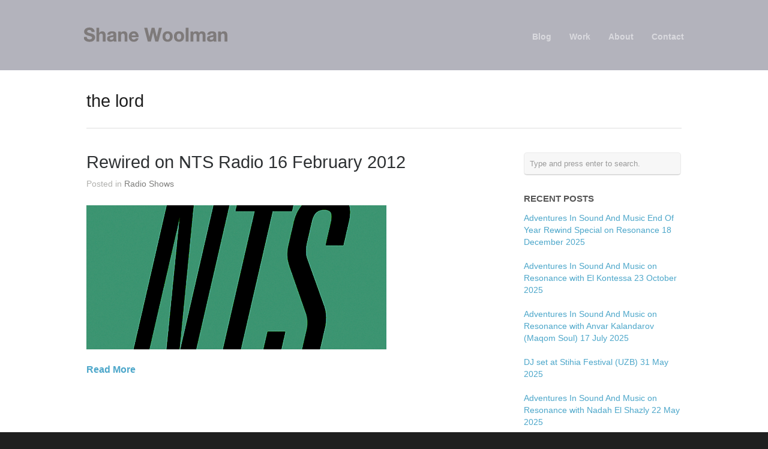

--- FILE ---
content_type: text/html; charset=UTF-8
request_url: https://shanewoolman.uk/tag/the-lord/
body_size: 35680
content:
<!DOCTYPE html>
<html dir="ltr" lang="en-GB"
	prefix="og: https://ogp.me/ns#" >

<head>
	<meta http-equiv="Content-Type" content="text/html; charset=UTF-8" />
	
	<meta name="viewport" content="width=device-width, initial-scale = 1.0, maximum-scale=1.0, user-scalable=no" />
	<link href='http://fonts.googleapis.com/css?family=PT+Sans' rel='stylesheet' type='text/css'>
	<link rel="stylesheet" type="text/css" href="http://fonts.googleapis.com/css?family=Droid+Serif:regular,bold" />
						
						

	<link rel="stylesheet" href="https://shanewoolman.uk/sw/wp-content/themes/hayden/style.css" type="text/css" media="screen" />
	<link rel="alternate" type="application/rss+xml" title="Shane Woolman RSS Feed" href="https://shanewoolman.uk/feed/" />
	<link rel="alternate" type="application/atom+xml" title="Shane Woolman Atom Feed" href="https://shanewoolman.uk/feed/atom/" />
	<link rel="pingback" href="https://shanewoolman.uk/sw/xmlrpc.php" />

			<link rel="shortcut icon" href="http://shanewoolman.uk/sw/wp-content/uploads/2013/06/flavicon1.jpg" />
	
	
	
		<!-- All in One SEO 4.4.1 - aioseo.com -->
		<title>the lord - Shane Woolman</title>
		<meta name="robots" content="max-image-preview:large" />
		<meta name="google-site-verification" content="mJfrNydIKiheHvU0EdBBvl_9VYVHoS5HjtezXOcVnTs" />
		<link rel="canonical" href="https://shanewoolman.uk/tag/the-lord/" />
		<meta name="generator" content="All in One SEO (AIOSEO) 4.4.1" />

		<!-- Google tag (gtag.js) -->
<script async src="https://www.googletagmanager.com/gtag/js?id=G-V0LWXVDGX6"></script>
<script>
  window.dataLayer = window.dataLayer || [];
  function gtag(){dataLayer.push(arguments);}
  gtag('js', new Date());

  gtag('config', 'G-V0LWXVDGX6');
</script>
		<script type="application/ld+json" class="aioseo-schema">
			{"@context":"https:\/\/schema.org","@graph":[{"@type":"BreadcrumbList","@id":"https:\/\/shanewoolman.uk\/tag\/the-lord\/#breadcrumblist","itemListElement":[{"@type":"ListItem","@id":"https:\/\/shanewoolman.uk\/#listItem","position":1,"item":{"@type":"WebPage","@id":"https:\/\/shanewoolman.uk\/","name":"Home","url":"https:\/\/shanewoolman.uk\/"},"nextItem":"https:\/\/shanewoolman.uk\/tag\/the-lord\/#listItem"},{"@type":"ListItem","@id":"https:\/\/shanewoolman.uk\/tag\/the-lord\/#listItem","position":2,"item":{"@type":"WebPage","@id":"https:\/\/shanewoolman.uk\/tag\/the-lord\/","name":"the lord","url":"https:\/\/shanewoolman.uk\/tag\/the-lord\/"},"previousItem":"https:\/\/shanewoolman.uk\/#listItem"}]},{"@type":"CollectionPage","@id":"https:\/\/shanewoolman.uk\/tag\/the-lord\/#collectionpage","url":"https:\/\/shanewoolman.uk\/tag\/the-lord\/","name":"the lord - Shane Woolman","inLanguage":"en-GB","isPartOf":{"@id":"https:\/\/shanewoolman.uk\/#website"},"breadcrumb":{"@id":"https:\/\/shanewoolman.uk\/tag\/the-lord\/#breadcrumblist"}},{"@type":"Organization","@id":"https:\/\/shanewoolman.uk\/#organization","name":"Shane Woolman","url":"https:\/\/shanewoolman.uk\/","logo":{"@type":"ImageObject","url":"https:\/\/shanewoolman.uk\/sw\/wp-content\/uploads\/2018\/07\/SPINELLO-BEAT-BOX-IMAGE-copy-2.jpg","@id":"https:\/\/shanewoolman.uk\/#organizationLogo","width":666,"height":499},"image":{"@id":"https:\/\/shanewoolman.uk\/#organizationLogo"}},{"@type":"WebSite","@id":"https:\/\/shanewoolman.uk\/#website","url":"https:\/\/shanewoolman.uk\/","name":"Shane Woolman","inLanguage":"en-GB","publisher":{"@id":"https:\/\/shanewoolman.uk\/#organization"}}]}
		</script>
		<!-- All in One SEO -->

<link rel='dns-prefetch' href='//s.w.org' />
<link rel="alternate" type="application/rss+xml" title="Shane Woolman &raquo; the lord Tag Feed" href="https://shanewoolman.uk/tag/the-lord/feed/" />
		<script type="text/javascript">
			window._wpemojiSettings = {"baseUrl":"https:\/\/s.w.org\/images\/core\/emoji\/13.1.0\/72x72\/","ext":".png","svgUrl":"https:\/\/s.w.org\/images\/core\/emoji\/13.1.0\/svg\/","svgExt":".svg","source":{"concatemoji":"https:\/\/shanewoolman.uk\/sw\/wp-includes\/js\/wp-emoji-release.min.js?ver=5.8.12"}};
			!function(e,a,t){var n,r,o,i=a.createElement("canvas"),p=i.getContext&&i.getContext("2d");function s(e,t){var a=String.fromCharCode;p.clearRect(0,0,i.width,i.height),p.fillText(a.apply(this,e),0,0);e=i.toDataURL();return p.clearRect(0,0,i.width,i.height),p.fillText(a.apply(this,t),0,0),e===i.toDataURL()}function c(e){var t=a.createElement("script");t.src=e,t.defer=t.type="text/javascript",a.getElementsByTagName("head")[0].appendChild(t)}for(o=Array("flag","emoji"),t.supports={everything:!0,everythingExceptFlag:!0},r=0;r<o.length;r++)t.supports[o[r]]=function(e){if(!p||!p.fillText)return!1;switch(p.textBaseline="top",p.font="600 32px Arial",e){case"flag":return s([127987,65039,8205,9895,65039],[127987,65039,8203,9895,65039])?!1:!s([55356,56826,55356,56819],[55356,56826,8203,55356,56819])&&!s([55356,57332,56128,56423,56128,56418,56128,56421,56128,56430,56128,56423,56128,56447],[55356,57332,8203,56128,56423,8203,56128,56418,8203,56128,56421,8203,56128,56430,8203,56128,56423,8203,56128,56447]);case"emoji":return!s([10084,65039,8205,55357,56613],[10084,65039,8203,55357,56613])}return!1}(o[r]),t.supports.everything=t.supports.everything&&t.supports[o[r]],"flag"!==o[r]&&(t.supports.everythingExceptFlag=t.supports.everythingExceptFlag&&t.supports[o[r]]);t.supports.everythingExceptFlag=t.supports.everythingExceptFlag&&!t.supports.flag,t.DOMReady=!1,t.readyCallback=function(){t.DOMReady=!0},t.supports.everything||(n=function(){t.readyCallback()},a.addEventListener?(a.addEventListener("DOMContentLoaded",n,!1),e.addEventListener("load",n,!1)):(e.attachEvent("onload",n),a.attachEvent("onreadystatechange",function(){"complete"===a.readyState&&t.readyCallback()})),(n=t.source||{}).concatemoji?c(n.concatemoji):n.wpemoji&&n.twemoji&&(c(n.twemoji),c(n.wpemoji)))}(window,document,window._wpemojiSettings);
		</script>
		<style type="text/css">
img.wp-smiley,
img.emoji {
	display: inline !important;
	border: none !important;
	box-shadow: none !important;
	height: 1em !important;
	width: 1em !important;
	margin: 0 .07em !important;
	vertical-align: -0.1em !important;
	background: none !important;
	padding: 0 !important;
}
</style>
	<link rel='stylesheet' id='wp-block-library-css'  href='https://shanewoolman.uk/sw/wp-includes/css/dist/block-library/style.min.css?ver=5.8.12' type='text/css' media='all' />
<link rel='stylesheet' id='ctf_styles-css'  href='https://shanewoolman.uk/sw/wp-content/plugins/custom-twitter-feeds/css/ctf-styles.min.css?ver=2.1.1' type='text/css' media='all' />
<link rel='stylesheet' id='themetrust-social-style-css'  href='https://shanewoolman.uk/sw/wp-content/plugins/themetrust-social/styles.css?ver=0.1' type='text/css' media='screen' />
<link rel='stylesheet' id='superfish-css'  href='https://shanewoolman.uk/sw/wp-content/themes/hayden/css/superfish.css?ver=1.7.4' type='text/css' media='all' />
<link rel='stylesheet' id='slideshow-css'  href='https://shanewoolman.uk/sw/wp-content/themes/hayden/css/flexslider.css?ver=1.8' type='text/css' media='all' />
<link rel='stylesheet' id='tt_sc_style-css'  href='https://shanewoolman.uk/sw/wp-content/plugins/themetrust-shortcode/css/tt_shortcode.css?ver=5.8.12' type='text/css' media='all' />
<link rel='stylesheet' id='tt_sc_flexslider-css'  href='https://shanewoolman.uk/sw/wp-content/plugins/themetrust-shortcode/css/flexslider.css?ver=1.8' type='text/css' media='all' />
<script type='text/javascript' id='jquery-core-js-extra'>
/* <![CDATA[ */
var ctf = {"ajax_url":"https:\/\/shanewoolman.uk\/sw\/wp-admin\/admin-ajax.php"};
/* ]]> */
</script>
<script type='text/javascript' src='https://shanewoolman.uk/sw/wp-includes/js/jquery/jquery.min.js?ver=3.6.0' id='jquery-core-js'></script>
<script type='text/javascript' src='https://shanewoolman.uk/sw/wp-includes/js/jquery/jquery-migrate.min.js?ver=3.3.2' id='jquery-migrate-js'></script>
<link rel="https://api.w.org/" href="https://shanewoolman.uk/wp-json/" /><link rel="alternate" type="application/json" href="https://shanewoolman.uk/wp-json/wp/v2/tags/285" /><meta name="generator" content="WordPress 5.8.12" />
<meta name="generator" content=" " />

<style type="text/css" media="screen">





	#header {
		background-color: #b3b3bc;
	}
	#mainNav ul ul {
		background-color: #b3b3bc;
	}

	blockquote, address {
		border-left: 5px solid #2f302f;
	}
	#filterNav .selected, #filterNav a.selected:hover {
		background-color: #2f302f;
	}
	#content .project.small .title span{
		background-color: #2f302f !important;
	}
	.flex-direction-nav li a {
		background-color: #2f302f !important;
	}
	.posts .post .date
	{
		background-color: #2f302f !important;
	}

	#googleMap {height: 240px;}

a { color: #4da7ca;}
a:hover {color: #4290ae;}
.button, #searchsubmit, input[type="submit"] {background-color: #757575 !important;}
 html {height: 101%;} 
.wp-block-image img {
    height: auto;
}

#footer .main {
    padding: 0px 0 0px 0;
    margin: 0 10px 0;
  
}
#googleMap {
    height: 10px;
}

#googleMap img { max-width: none; }

#googleMap .iwContent {
    padding-top: 0px;
    font-size: .85em;
}

body #footer .secondary .inside {

border-color: #757575;

}

</style>

<!--[if IE 7]>
<link rel="stylesheet" href="https://shanewoolman.uk/sw/wp-content/themes/hayden/css/ie7.css" type="text/css" media="screen" />
<![endif]-->
<!--[if IE 8]>
<link rel="stylesheet" href="https://shanewoolman.uk/sw/wp-content/themes/hayden/css/ie8.css" type="text/css" media="screen" />
<![endif]-->
<!--[if IE]><script src="http://html5shiv.googlecode.com/svn/trunk/html5.js"></script><![endif]-->




<style type="text/css">.recentcomments a{display:inline !important;padding:0 !important;margin:0 !important;}</style></head>

<body class="archive tag tag-the-lord tag-285 chrome has-slideshow" >

<div id="slideNav">
	<a href="javascript:jQuery.pageslide.close()" class="closeBtn"></a>
		<div class="menu-main-menu-container"><ul id="menu-main-menu" class=""><li id="menu-item-155" class="menu-item menu-item-type-post_type menu-item-object-page current_page_parent menu-item-155"><a href="https://shanewoolman.uk/blog/">Blog</a></li>
<li id="menu-item-154" class="menu-item menu-item-type-post_type menu-item-object-page menu-item-has-children menu-item-154"><a href="https://shanewoolman.uk/portfolio/">Work</a>
<ul class="sub-menu">
	<li id="menu-item-5242" class="menu-item menu-item-type-post_type menu-item-object-project menu-item-5242"><a href="https://shanewoolman.uk/project/radio/">Radio</a></li>
	<li id="menu-item-5287" class="menu-item menu-item-type-post_type menu-item-object-project menu-item-5287"><a href="https://shanewoolman.uk/project/mixes/">DJ Mixes</a></li>
	<li id="menu-item-5230" class="menu-item menu-item-type-post_type menu-item-object-project menu-item-5230"><a href="https://shanewoolman.uk/project/remix/">Remixes</a></li>
	<li id="menu-item-5232" class="menu-item menu-item-type-post_type menu-item-object-project menu-item-5232"><a href="https://shanewoolman.uk/project/spinello/">Music Production</a></li>
	<li id="menu-item-5231" class="menu-item menu-item-type-post_type menu-item-object-project menu-item-5231"><a href="https://shanewoolman.uk/project/soundtracks/">Soundtracks</a></li>
	<li id="menu-item-3273" class="menu-item menu-item-type-post_type menu-item-object-project menu-item-3273"><a href="https://shanewoolman.uk/project/field-recordings/">Field Recordings</a></li>
	<li id="menu-item-5378" class="menu-item menu-item-type-post_type menu-item-object-project menu-item-5378"><a href="https://shanewoolman.uk/project/writing/">Writing</a></li>
</ul>
</li>
<li id="menu-item-5229" class="menu-item menu-item-type-post_type menu-item-object-page menu-item-5229"><a href="https://shanewoolman.uk/bio/">About</a></li>
<li id="menu-item-166" class="menu-item menu-item-type-post_type menu-item-object-page menu-item-166"><a href="https://shanewoolman.uk/contact/">Contact</a></li>
</ul></div>	</div>

<div id="container">
<div id="header">
	<div class="top">
	<div class="surround">
	<div class="inside clearfix">

				<div id="logo">
					<h1 class="logo"><a href="https://shanewoolman.uk"><img src="http://shanewoolman.uk/sw/wp-content/uploads/2013/06/logo-hn-240.png" alt="Shane Woolman" /></a></h1>
				</div>

		<div id="mainNav" class="clearfix">
			<div class="menu-main-menu-container"><ul id="menu-main-menu-1" class="sf-menu"><li class="menu-item menu-item-type-post_type menu-item-object-page current_page_parent menu-item-155"><a href="https://shanewoolman.uk/blog/">Blog</a></li>
<li class="menu-item menu-item-type-post_type menu-item-object-page menu-item-has-children menu-item-154"><a href="https://shanewoolman.uk/portfolio/">Work</a>
<ul class="sub-menu">
	<li class="menu-item menu-item-type-post_type menu-item-object-project menu-item-5242"><a href="https://shanewoolman.uk/project/radio/">Radio</a></li>
	<li class="menu-item menu-item-type-post_type menu-item-object-project menu-item-5287"><a href="https://shanewoolman.uk/project/mixes/">DJ Mixes</a></li>
	<li class="menu-item menu-item-type-post_type menu-item-object-project menu-item-5230"><a href="https://shanewoolman.uk/project/remix/">Remixes</a></li>
	<li class="menu-item menu-item-type-post_type menu-item-object-project menu-item-5232"><a href="https://shanewoolman.uk/project/spinello/">Music Production</a></li>
	<li class="menu-item menu-item-type-post_type menu-item-object-project menu-item-5231"><a href="https://shanewoolman.uk/project/soundtracks/">Soundtracks</a></li>
	<li class="menu-item menu-item-type-post_type menu-item-object-project menu-item-3273"><a href="https://shanewoolman.uk/project/field-recordings/">Field Recordings</a></li>
	<li class="menu-item menu-item-type-post_type menu-item-object-project menu-item-5378"><a href="https://shanewoolman.uk/project/writing/">Writing</a></li>
</ul>
</li>
<li class="menu-item menu-item-type-post_type menu-item-object-page menu-item-5229"><a href="https://shanewoolman.uk/bio/">About</a></li>
<li class="menu-item menu-item-type-post_type menu-item-object-page menu-item-166"><a href="https://shanewoolman.uk/contact/">Contact</a></li>
</ul></div>		</div>

		<a href="#slideNav" class="menuToggle"></a>

	</div>
	</div>
	</div>

	
</div>

<div id="wrap">
<div id="middle" class="clearfix">
		<div id="pageHead">
								<h1>the lord</h1>
				
					</div>		
						 
		<div id="content" class="twoThirds">
			<div class="posts clearfix">				
						    
				<div class="noDate post-1539 post type-post status-publish format-standard has-post-thumbnail hentry category-radio-shows tag-addison-groove tag-baconhead tag-bonobo tag-decimus tag-emptyset tag-faze-miyake tag-goth-trad tag-hype-williams tag-imbogadom tag-leila tag-m-geddes-gengras tag-maulin tag-mavhinedrum tag-mouse-on-mars tag-nts-radio tag-ntslive tag-objekt tag-om-unit tag-peverelist tag-rewired tag-rrose tag-shangaan-electro tag-stl tag-sun-araw tag-swindle tag-tessela tag-the-congos tag-the-lord tag-the-wire-magazine tag-tomat">	
		
	<div class="inside">
	<h2><a href="https://shanewoolman.uk/rewired-16-february-2012/" rel="bookmark" >Rewired on NTS Radio 16 February 2012</a></h2>
	<div class="meta clearfix">
						
		Posted 					
				 
		in <a href="https://shanewoolman.uk/category/radio-shows/" rel="category tag">Radio Shows</a> 
		 

			</div>	
	
					
				
												
		<a href="https://shanewoolman.uk/rewired-16-february-2012/" rel="bookmark" ><img width="500" height="240" src="https://shanewoolman.uk/sw/wp-content/uploads/2016/08/NTS_logo_CROP1_blue1.jpg" class="postThumb wp-post-image" alt="Rewired on NTS Radio 16 February 2012" loading="lazy" title="Rewired on NTS Radio 16 February 2012" srcset="https://shanewoolman.uk/sw/wp-content/uploads/2016/08/NTS_logo_CROP1_blue1.jpg 500w, https://shanewoolman.uk/sw/wp-content/uploads/2016/08/NTS_logo_CROP1_blue1-300x144.jpg 300w" sizes="(max-width: 500px) 100vw, 500px" /></a>		    	
		
				
		
		<p class="moreLink"><a href="https://shanewoolman.uk/rewired-16-february-2012/" title="Rewired on NTS Radio 16 February 2012"><span>Read More</span></a></p>													
	</div>
	
</div>				
						
						</div>			    	
		</div>		
		<div id="sidebar" class="clearfix">
	
		
    
		<div id="search-2" class="widget_search sidebarBox widgetBox"><form method="get" id="searchform"   action="https://shanewoolman.uk/">
<input type="text" value="Type and press enter to search."   name="s" id="s"
onblur="if (this.value == '')   {this.value = 'Type and press enter to search.';}"
onfocus="if (this.value == 'Type and press enter to search.'){this.value = '';}" />
<input type="hidden" id="searchsubmit" />
</form></div>
		<div id="recent-posts-2" class="widget_recent_entries sidebarBox widgetBox">
		<h3>Recent Posts</h3>
		<ul>
											<li>
					<a href="https://shanewoolman.uk/2025-rewind-special/">Adventures In Sound And Music End Of Year Rewind Special on Resonance 18 December 2025</a>
									</li>
											<li>
					<a href="https://shanewoolman.uk/el-kontessa-guest-mix/">Adventures In Sound And Music on Resonance with El Kontessa 23 October 2025</a>
									</li>
											<li>
					<a href="https://shanewoolman.uk/anvar-kalandarov-guest-mix/">Adventures In Sound And Music on Resonance with Anvar Kalandarov (Maqom Soul) 17 July 2025</a>
									</li>
											<li>
					<a href="https://shanewoolman.uk/stihia-festival-2025/">DJ set at Stihia Festival (UZB) 31 May 2025</a>
									</li>
											<li>
					<a href="https://shanewoolman.uk/nadah-el-shazly-guest-mix/">Adventures In Sound And Music on Resonance with Nadah El Shazly 22 May 2025</a>
									</li>
					</ul>

		</div><div id="recent-comments-2" class="widget_recent_comments sidebarBox widgetBox"><h3>Recent Comments</h3><ul id="recentcomments"></ul></div><div id="archives-2" class="widget_archive sidebarBox widgetBox"><h3>Archives</h3>
			<ul>
					<li><a href='https://shanewoolman.uk/2025/12/'>December 2025</a></li>
	<li><a href='https://shanewoolman.uk/2025/10/'>October 2025</a></li>
	<li><a href='https://shanewoolman.uk/2025/07/'>July 2025</a></li>
	<li><a href='https://shanewoolman.uk/2025/05/'>May 2025</a></li>
	<li><a href='https://shanewoolman.uk/2025/03/'>March 2025</a></li>
	<li><a href='https://shanewoolman.uk/2025/01/'>January 2025</a></li>
	<li><a href='https://shanewoolman.uk/2024/12/'>December 2024</a></li>
	<li><a href='https://shanewoolman.uk/2024/10/'>October 2024</a></li>
	<li><a href='https://shanewoolman.uk/2024/09/'>September 2024</a></li>
	<li><a href='https://shanewoolman.uk/2024/07/'>July 2024</a></li>
	<li><a href='https://shanewoolman.uk/2024/06/'>June 2024</a></li>
	<li><a href='https://shanewoolman.uk/2024/05/'>May 2024</a></li>
	<li><a href='https://shanewoolman.uk/2024/04/'>April 2024</a></li>
	<li><a href='https://shanewoolman.uk/2024/03/'>March 2024</a></li>
	<li><a href='https://shanewoolman.uk/2024/02/'>February 2024</a></li>
	<li><a href='https://shanewoolman.uk/2023/11/'>November 2023</a></li>
	<li><a href='https://shanewoolman.uk/2023/10/'>October 2023</a></li>
	<li><a href='https://shanewoolman.uk/2023/09/'>September 2023</a></li>
	<li><a href='https://shanewoolman.uk/2023/08/'>August 2023</a></li>
	<li><a href='https://shanewoolman.uk/2023/07/'>July 2023</a></li>
	<li><a href='https://shanewoolman.uk/2023/05/'>May 2023</a></li>
	<li><a href='https://shanewoolman.uk/2023/03/'>March 2023</a></li>
	<li><a href='https://shanewoolman.uk/2023/01/'>January 2023</a></li>
	<li><a href='https://shanewoolman.uk/2022/12/'>December 2022</a></li>
	<li><a href='https://shanewoolman.uk/2022/11/'>November 2022</a></li>
	<li><a href='https://shanewoolman.uk/2022/08/'>August 2022</a></li>
	<li><a href='https://shanewoolman.uk/2022/07/'>July 2022</a></li>
	<li><a href='https://shanewoolman.uk/2022/06/'>June 2022</a></li>
	<li><a href='https://shanewoolman.uk/2022/04/'>April 2022</a></li>
	<li><a href='https://shanewoolman.uk/2022/03/'>March 2022</a></li>
	<li><a href='https://shanewoolman.uk/2022/02/'>February 2022</a></li>
	<li><a href='https://shanewoolman.uk/2021/12/'>December 2021</a></li>
	<li><a href='https://shanewoolman.uk/2021/11/'>November 2021</a></li>
	<li><a href='https://shanewoolman.uk/2021/09/'>September 2021</a></li>
	<li><a href='https://shanewoolman.uk/2021/07/'>July 2021</a></li>
	<li><a href='https://shanewoolman.uk/2021/06/'>June 2021</a></li>
	<li><a href='https://shanewoolman.uk/2021/05/'>May 2021</a></li>
	<li><a href='https://shanewoolman.uk/2021/04/'>April 2021</a></li>
	<li><a href='https://shanewoolman.uk/2021/02/'>February 2021</a></li>
	<li><a href='https://shanewoolman.uk/2021/01/'>January 2021</a></li>
	<li><a href='https://shanewoolman.uk/2020/12/'>December 2020</a></li>
	<li><a href='https://shanewoolman.uk/2020/11/'>November 2020</a></li>
	<li><a href='https://shanewoolman.uk/2020/10/'>October 2020</a></li>
	<li><a href='https://shanewoolman.uk/2020/09/'>September 2020</a></li>
	<li><a href='https://shanewoolman.uk/2020/08/'>August 2020</a></li>
	<li><a href='https://shanewoolman.uk/2020/07/'>July 2020</a></li>
	<li><a href='https://shanewoolman.uk/2020/06/'>June 2020</a></li>
	<li><a href='https://shanewoolman.uk/2020/05/'>May 2020</a></li>
	<li><a href='https://shanewoolman.uk/2020/04/'>April 2020</a></li>
	<li><a href='https://shanewoolman.uk/2020/03/'>March 2020</a></li>
	<li><a href='https://shanewoolman.uk/2020/02/'>February 2020</a></li>
	<li><a href='https://shanewoolman.uk/2020/01/'>January 2020</a></li>
	<li><a href='https://shanewoolman.uk/2019/12/'>December 2019</a></li>
	<li><a href='https://shanewoolman.uk/2019/11/'>November 2019</a></li>
	<li><a href='https://shanewoolman.uk/2019/10/'>October 2019</a></li>
	<li><a href='https://shanewoolman.uk/2019/09/'>September 2019</a></li>
	<li><a href='https://shanewoolman.uk/2019/08/'>August 2019</a></li>
	<li><a href='https://shanewoolman.uk/2019/07/'>July 2019</a></li>
	<li><a href='https://shanewoolman.uk/2019/06/'>June 2019</a></li>
	<li><a href='https://shanewoolman.uk/2019/05/'>May 2019</a></li>
	<li><a href='https://shanewoolman.uk/2019/04/'>April 2019</a></li>
	<li><a href='https://shanewoolman.uk/2019/03/'>March 2019</a></li>
	<li><a href='https://shanewoolman.uk/2019/02/'>February 2019</a></li>
	<li><a href='https://shanewoolman.uk/2019/01/'>January 2019</a></li>
	<li><a href='https://shanewoolman.uk/2018/11/'>November 2018</a></li>
	<li><a href='https://shanewoolman.uk/2018/10/'>October 2018</a></li>
	<li><a href='https://shanewoolman.uk/2018/09/'>September 2018</a></li>
	<li><a href='https://shanewoolman.uk/2018/08/'>August 2018</a></li>
	<li><a href='https://shanewoolman.uk/2018/07/'>July 2018</a></li>
	<li><a href='https://shanewoolman.uk/2018/06/'>June 2018</a></li>
	<li><a href='https://shanewoolman.uk/2018/05/'>May 2018</a></li>
	<li><a href='https://shanewoolman.uk/2018/04/'>April 2018</a></li>
	<li><a href='https://shanewoolman.uk/2018/03/'>March 2018</a></li>
	<li><a href='https://shanewoolman.uk/2018/02/'>February 2018</a></li>
	<li><a href='https://shanewoolman.uk/2018/01/'>January 2018</a></li>
	<li><a href='https://shanewoolman.uk/2017/12/'>December 2017</a></li>
	<li><a href='https://shanewoolman.uk/2017/11/'>November 2017</a></li>
	<li><a href='https://shanewoolman.uk/2017/10/'>October 2017</a></li>
	<li><a href='https://shanewoolman.uk/2017/09/'>September 2017</a></li>
	<li><a href='https://shanewoolman.uk/2017/08/'>August 2017</a></li>
	<li><a href='https://shanewoolman.uk/2017/06/'>June 2017</a></li>
	<li><a href='https://shanewoolman.uk/2017/05/'>May 2017</a></li>
	<li><a href='https://shanewoolman.uk/2017/04/'>April 2017</a></li>
	<li><a href='https://shanewoolman.uk/2017/03/'>March 2017</a></li>
	<li><a href='https://shanewoolman.uk/2017/02/'>February 2017</a></li>
	<li><a href='https://shanewoolman.uk/2017/01/'>January 2017</a></li>
	<li><a href='https://shanewoolman.uk/2016/12/'>December 2016</a></li>
	<li><a href='https://shanewoolman.uk/2016/11/'>November 2016</a></li>
	<li><a href='https://shanewoolman.uk/2016/09/'>September 2016</a></li>
	<li><a href='https://shanewoolman.uk/2016/08/'>August 2016</a></li>
	<li><a href='https://shanewoolman.uk/2016/07/'>July 2016</a></li>
	<li><a href='https://shanewoolman.uk/2016/06/'>June 2016</a></li>
	<li><a href='https://shanewoolman.uk/2016/05/'>May 2016</a></li>
	<li><a href='https://shanewoolman.uk/2016/04/'>April 2016</a></li>
	<li><a href='https://shanewoolman.uk/2016/03/'>March 2016</a></li>
	<li><a href='https://shanewoolman.uk/2016/02/'>February 2016</a></li>
	<li><a href='https://shanewoolman.uk/2016/01/'>January 2016</a></li>
	<li><a href='https://shanewoolman.uk/2015/12/'>December 2015</a></li>
	<li><a href='https://shanewoolman.uk/2015/11/'>November 2015</a></li>
	<li><a href='https://shanewoolman.uk/2015/10/'>October 2015</a></li>
	<li><a href='https://shanewoolman.uk/2015/09/'>September 2015</a></li>
	<li><a href='https://shanewoolman.uk/2015/08/'>August 2015</a></li>
	<li><a href='https://shanewoolman.uk/2015/07/'>July 2015</a></li>
	<li><a href='https://shanewoolman.uk/2015/06/'>June 2015</a></li>
	<li><a href='https://shanewoolman.uk/2015/05/'>May 2015</a></li>
	<li><a href='https://shanewoolman.uk/2015/04/'>April 2015</a></li>
	<li><a href='https://shanewoolman.uk/2015/03/'>March 2015</a></li>
	<li><a href='https://shanewoolman.uk/2015/02/'>February 2015</a></li>
	<li><a href='https://shanewoolman.uk/2015/01/'>January 2015</a></li>
	<li><a href='https://shanewoolman.uk/2014/12/'>December 2014</a></li>
	<li><a href='https://shanewoolman.uk/2014/11/'>November 2014</a></li>
	<li><a href='https://shanewoolman.uk/2014/10/'>October 2014</a></li>
	<li><a href='https://shanewoolman.uk/2014/09/'>September 2014</a></li>
	<li><a href='https://shanewoolman.uk/2014/08/'>August 2014</a></li>
	<li><a href='https://shanewoolman.uk/2014/07/'>July 2014</a></li>
	<li><a href='https://shanewoolman.uk/2014/06/'>June 2014</a></li>
	<li><a href='https://shanewoolman.uk/2014/04/'>April 2014</a></li>
	<li><a href='https://shanewoolman.uk/2014/03/'>March 2014</a></li>
	<li><a href='https://shanewoolman.uk/2014/01/'>January 2014</a></li>
	<li><a href='https://shanewoolman.uk/2013/12/'>December 2013</a></li>
	<li><a href='https://shanewoolman.uk/2013/11/'>November 2013</a></li>
	<li><a href='https://shanewoolman.uk/2013/10/'>October 2013</a></li>
	<li><a href='https://shanewoolman.uk/2013/09/'>September 2013</a></li>
	<li><a href='https://shanewoolman.uk/2013/08/'>August 2013</a></li>
	<li><a href='https://shanewoolman.uk/2013/07/'>July 2013</a></li>
	<li><a href='https://shanewoolman.uk/2013/06/'>June 2013</a></li>
	<li><a href='https://shanewoolman.uk/2013/05/'>May 2013</a></li>
	<li><a href='https://shanewoolman.uk/2013/04/'>April 2013</a></li>
	<li><a href='https://shanewoolman.uk/2013/03/'>March 2013</a></li>
	<li><a href='https://shanewoolman.uk/2013/02/'>February 2013</a></li>
	<li><a href='https://shanewoolman.uk/2013/01/'>January 2013</a></li>
	<li><a href='https://shanewoolman.uk/2012/12/'>December 2012</a></li>
	<li><a href='https://shanewoolman.uk/2012/11/'>November 2012</a></li>
	<li><a href='https://shanewoolman.uk/2012/10/'>October 2012</a></li>
	<li><a href='https://shanewoolman.uk/2012/09/'>September 2012</a></li>
	<li><a href='https://shanewoolman.uk/2012/08/'>August 2012</a></li>
	<li><a href='https://shanewoolman.uk/2012/07/'>July 2012</a></li>
	<li><a href='https://shanewoolman.uk/2012/06/'>June 2012</a></li>
	<li><a href='https://shanewoolman.uk/2012/05/'>May 2012</a></li>
	<li><a href='https://shanewoolman.uk/2012/04/'>April 2012</a></li>
	<li><a href='https://shanewoolman.uk/2012/03/'>March 2012</a></li>
	<li><a href='https://shanewoolman.uk/2012/02/'>February 2012</a></li>
	<li><a href='https://shanewoolman.uk/2012/01/'>January 2012</a></li>
	<li><a href='https://shanewoolman.uk/2011/12/'>December 2011</a></li>
	<li><a href='https://shanewoolman.uk/2011/11/'>November 2011</a></li>
	<li><a href='https://shanewoolman.uk/2011/10/'>October 2011</a></li>
	<li><a href='https://shanewoolman.uk/2011/09/'>September 2011</a></li>
	<li><a href='https://shanewoolman.uk/2011/08/'>August 2011</a></li>
	<li><a href='https://shanewoolman.uk/2011/01/'>January 2011</a></li>
	<li><a href='https://shanewoolman.uk/2010/10/'>October 2010</a></li>
	<li><a href='https://shanewoolman.uk/2009/11/'>November 2009</a></li>
	<li><a href='https://shanewoolman.uk/2009/02/'>February 2009</a></li>
	<li><a href='https://shanewoolman.uk/2008/10/'>October 2008</a></li>
	<li><a href='https://shanewoolman.uk/2008/08/'>August 2008</a></li>
	<li><a href='https://shanewoolman.uk/2008/02/'>February 2008</a></li>
	<li><a href='https://shanewoolman.uk/2002/08/'>August 2002</a></li>
			</ul>

			</div><div id="categories-2" class="widget_categories sidebarBox widgetBox"><h3>Categories</h3>
			<ul>
					<li class="cat-item cat-item-29"><a href="https://shanewoolman.uk/category/dj-sets/">DJ Sets</a>
</li>
	<li class="cat-item cat-item-28"><a href="https://shanewoolman.uk/category/dj-support/">DJ Support</a>
</li>
	<li class="cat-item cat-item-74"><a href="https://shanewoolman.uk/category/mixtapes/">Mixtapes</a>
</li>
	<li class="cat-item cat-item-61"><a href="https://shanewoolman.uk/category/music-production/">Music Production</a>
</li>
	<li class="cat-item cat-item-15"><a href="https://shanewoolman.uk/category/radio-shows/">Radio Shows</a>
</li>
	<li class="cat-item cat-item-1292"><a href="https://shanewoolman.uk/category/remixes/">Remixes</a>
</li>
	<li class="cat-item cat-item-68"><a href="https://shanewoolman.uk/category/writing/">Writing</a>
</li>
			</ul>

			</div><div id="meta-2" class="widget_meta sidebarBox widgetBox"><h3>Meta</h3>
		<ul>
						<li><a href="https://shanewoolman.uk/sw/wp-login.php">Log in</a></li>
			<li><a href="https://shanewoolman.uk/feed/">Entries feed</a></li>
			<li><a href="https://shanewoolman.uk/comments/feed/">Comments feed</a></li>

			<li><a href="https://en-gb.wordpress.org/">WordPress.org</a></li>
		</ul>

		</div>  		
    
	</div><!-- end sidebar -->				
	
		
	</div>
	</div>
	<div id="footer" >
				<div id="googleMap"></div>
				<div class="main">
			<div class="inside clearfix">
		<div id="ttrust_social-3" class="oneThird ttrustSocial footerBox widgetBox"><style>.ttrustSocial a {color:#aaaaaa !important;}.ttrustSocial a:hover {color:#828282 !important}</style><ul class="clearfix tiny"><li><a href="https://soundcloud.com/spinello" target="_blank"><span class="icon-soundcloud"></span></a><li><a href="https://twitter.com/shanewoolman" target="_blank"><span class="icon-twitter"></span></a><li><a href="https://vimeo.com/spinello" target="_blank"><span class="icon-vimeo"></span></a><li><a href="https://www.instagram.com/shanewoolman" target="_blank"><span class="icon-instagram"></span></a><li><a href="https://www.linkedin.com/in/shanewoolman" target="_blank"><span class="icon-linkedin"></span></a></ul></div>		</div><!-- end footer inside-->
		</div><!-- end footer main -->

		<div class="secondary">
			<div class="inside clearfix">
									<div class="left"><p>© 2020 Shane Woolman</p></div>
			<div class="right"><p>website <a href="http://craigbarrett.co.uk/" target="_blank">@</a></p></div>
			</div><!-- end footer inside-->
		</div><!-- end footer secondary-->

	</div><!-- end footer -->
</div><!-- end container -->

<script type="text/javascript">
//<![CDATA[
jQuery(document).ready(function(){
jQuery('.flexslider').imagesLoaded(function() {		
	jQuery('.flexslider').flexslider({
		slideshowSpeed: 10000,  
		directionNav: true,
		slideshow: 1,				 				
		animation: 'fade',
		animationLoop: true
	});  
});
});
//]]>
</script><script type="text/javascript" src="http://maps.google.com/maps/api/js?sensor=false"></script>
<script type="text/javascript">
//<![CDATA[
var geocoder = new google.maps.Geocoder();
var address = "E9 6NG";
var latitude;
var longitude;

function getGeocode() {
	geocoder.geocode( { 'address': address}, function(results, status) {
		if (status == google.maps.GeocoderStatus.OK) {
    		latitude = results[0].geometry.location.lat();
			longitude = results[0].geometry.location.lng(); 
			initGoogleMap();   
    	} 
	});
}

function initGoogleMap() {
	var styles = [
	    {
	      stylers: [
	        { saturation: -100 }
	      ]
	    }
	];
	
	var options = {
		mapTypeControlOptions: {
			mapTypeIds: ['Styled']
		},
		center: new google.maps.LatLng(latitude, longitude),
		zoom: 14,
		scrollwheel: false,
		navigationControl: false,
		mapTypeControl: false,
		zoomControl: true,
		disableDefaultUI: true,	
		mapTypeId: 'Styled'
	};
	var div = document.getElementById('googleMap');
	var map = new google.maps.Map(div, options);
	marker = new google.maps.Marker({
	    map:map,
	    draggable:false,
	    animation: google.maps.Animation.DROP,
	    position: new google.maps.LatLng(latitude,longitude)
	});
	var styledMapType = new google.maps.StyledMapType(styles, { name: 'Styled' });
	map.mapTypes.set('Styled', styledMapType);
	
	var infowindow = new google.maps.InfoWindow({
	      content: "<div class='iwContent'>E9 6NG</div>"
	});
	google.maps.event.addListener(marker, 'click', function() {
	    infowindow.open(map,marker);
	  });
	
	
	bounds = new google.maps.LatLngBounds(
	  new google.maps.LatLng(-84.999999, -179.999999), 
	  new google.maps.LatLng(84.999999, 179.999999));

	rect = new google.maps.Rectangle({
	    bounds: bounds,
	    fillColor: "#37aab2",
	    fillOpacity: 0.2,
	    strokeWeight: 0,
	    map: map
	});
}
google.maps.event.addDomListener(window, 'load', getGeocode);
//]]>
</script><script type='text/javascript' src='https://shanewoolman.uk/sw/wp-content/themes/hayden/js/jquery.pageslide.min.js?ver=2.0' id='pageslide-js'></script>
<script type='text/javascript' src='https://shanewoolman.uk/sw/wp-content/themes/hayden/js/superfish.js?ver=1.7.4' id='superfish-js'></script>
<script type='text/javascript' src='https://shanewoolman.uk/sw/wp-content/themes/hayden/js/jquery.fitvids.js?ver=1.0' id='fitvids-js'></script>
<script type='text/javascript' src='https://shanewoolman.uk/sw/wp-content/themes/hayden/js/jquery.actual.min.js?ver=1.8.13' id='actual-js'></script>
<script type='text/javascript' src='https://shanewoolman.uk/sw/wp-content/themes/hayden/js/jquery.fittext.js?ver=1.0' id='fittext-js'></script>
<script type='text/javascript' src='https://shanewoolman.uk/sw/wp-content/themes/hayden/js/jquery.isotope.min.js?ver=1.3.110525' id='isotope-js'></script>
<script type='text/javascript' src='https://shanewoolman.uk/sw/wp-content/themes/hayden/js/jquery.flexslider-min.js?ver=1.8' id='slideshow-js'></script>
<script type='text/javascript' src='https://shanewoolman.uk/sw/wp-content/themes/hayden/js/theme_trust.js?ver=1.0' id='theme_trust_js-js'></script>
<script type='text/javascript' src='https://shanewoolman.uk/sw/wp-content/plugins/themetrust-shortcode/js/bootstrap.min.js?ver=1.8' id='tt_sc_bootstrap-js'></script>
<script type='text/javascript' src='https://shanewoolman.uk/sw/wp-content/plugins/themetrust-shortcode/js/jquery.flexslider.js?ver=1.8' id='tt_sc_flexslider.js-js'></script>
<script type='text/javascript' src='https://shanewoolman.uk/sw/wp-content/plugins/themetrust-shortcode/js/jquery.waitforimages.min.js?ver=1.0' id='tt_sc_waitforimages-js'></script>
<script type='text/javascript' src='https://shanewoolman.uk/sw/wp-content/plugins/themetrust-shortcode/js/tt_sc_functions.js?ver=1.8' id='tt_sc_functions-js'></script>
<script type='text/javascript' src='https://shanewoolman.uk/sw/wp-includes/js/wp-embed.min.js?ver=5.8.12' id='wp-embed-js'></script>
</body>
</html>